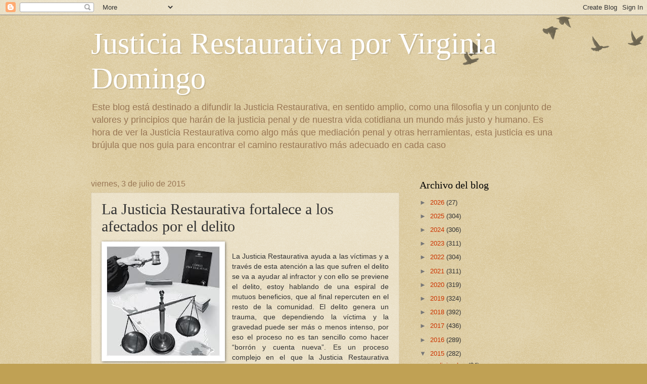

--- FILE ---
content_type: text/html; charset=UTF-8
request_url: https://www.lajusticiarestaurativa.com/b/stats?style=BLACK_TRANSPARENT&timeRange=ALL_TIME&token=APq4FmC0bxK0aEdA5AlwJrN6bW9ba0sh7AT-2z9OJSQ-3KntfOnYJETrsdRnyO1Q6aGGamehYHjRhhXUP34AOJ2eiasqZ4cSiA
body_size: 45
content:
{"total":1918847,"sparklineOptions":{"backgroundColor":{"fillOpacity":0.1,"fill":"#000000"},"series":[{"areaOpacity":0.3,"color":"#202020"}]},"sparklineData":[[0,45],[1,38],[2,30],[3,35],[4,40],[5,30],[6,31],[7,48],[8,38],[9,38],[10,55],[11,97],[12,100],[13,62],[14,60],[15,74],[16,79],[17,44],[18,59],[19,48],[20,31],[21,42],[22,75],[23,39],[24,96],[25,53],[26,77],[27,95],[28,65],[29,6]],"nextTickMs":163636}